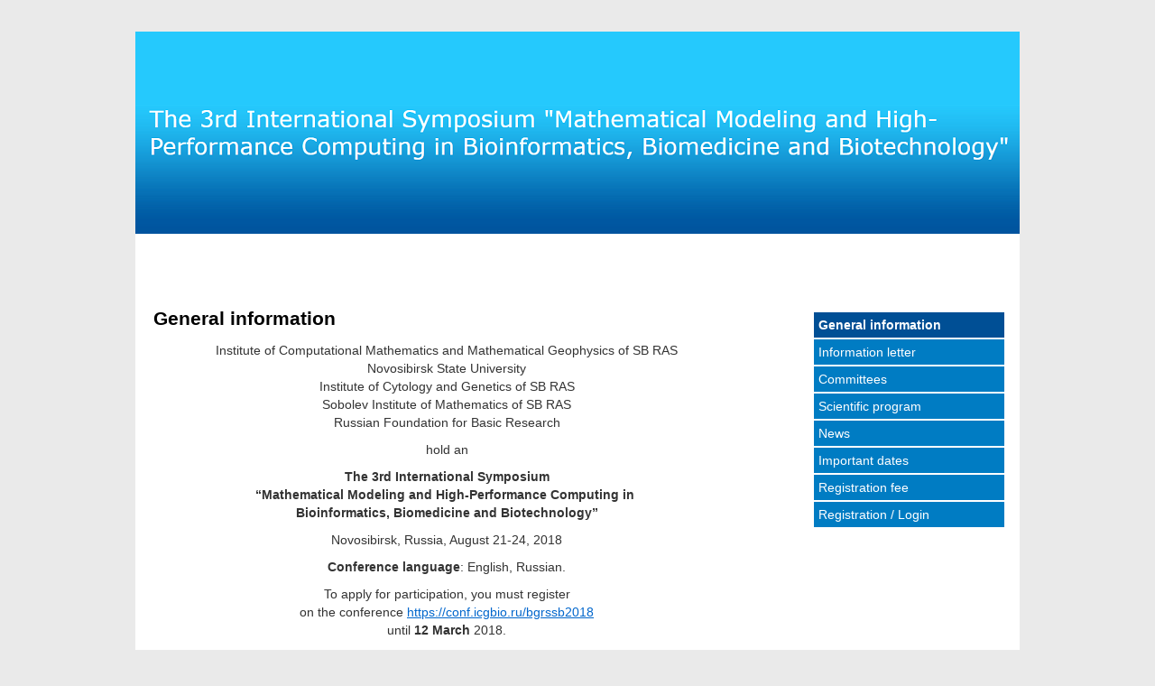

--- FILE ---
content_type: text/html; charset=UTF-8
request_url: https://conf.icgbio.ru/mm-hpc-bbb-2018/
body_size: 22247
content:
<!DOCTYPE html>
<html lang="en-US">
<head>
<meta charset="UTF-8" />
<title>
     &raquo; MM-HPC-BBB-2018   </title>


<link rel="profile" href="http://gmpg.org/xfn/11" />
<link rel="stylesheet" type="text/css" media="all" href="https://conf.icgbio.ru/mm-hpc-bbb-2018/wp-content/themes/confs/style.css" />
<link rel="pingback" href="https://conf.icgbio.ru/mm-hpc-bbb-2018/xmlrpc.php" />
<meta name='robots' content='noindex, nofollow' />
<link rel='dns-prefetch' href='//s.w.org' />
<link rel="alternate" type="application/rss+xml" title="MM-HPC-BBB-2018 &raquo; Feed" href="https://conf.icgbio.ru/mm-hpc-bbb-2018/feed/" />
<link rel="alternate" type="application/rss+xml" title="MM-HPC-BBB-2018 &raquo; Comments Feed" href="https://conf.icgbio.ru/mm-hpc-bbb-2018/comments/feed/" />
<script type="text/javascript">
window._wpemojiSettings = {"baseUrl":"https:\/\/s.w.org\/images\/core\/emoji\/14.0.0\/72x72\/","ext":".png","svgUrl":"https:\/\/s.w.org\/images\/core\/emoji\/14.0.0\/svg\/","svgExt":".svg","source":{"concatemoji":"https:\/\/conf.icgbio.ru\/mm-hpc-bbb-2018\/wp-includes\/js\/wp-emoji-release.min.js?ver=6.0.1"}};
/*! This file is auto-generated */
!function(e,a,t){var n,r,o,i=a.createElement("canvas"),p=i.getContext&&i.getContext("2d");function s(e,t){var a=String.fromCharCode,e=(p.clearRect(0,0,i.width,i.height),p.fillText(a.apply(this,e),0,0),i.toDataURL());return p.clearRect(0,0,i.width,i.height),p.fillText(a.apply(this,t),0,0),e===i.toDataURL()}function c(e){var t=a.createElement("script");t.src=e,t.defer=t.type="text/javascript",a.getElementsByTagName("head")[0].appendChild(t)}for(o=Array("flag","emoji"),t.supports={everything:!0,everythingExceptFlag:!0},r=0;r<o.length;r++)t.supports[o[r]]=function(e){if(!p||!p.fillText)return!1;switch(p.textBaseline="top",p.font="600 32px Arial",e){case"flag":return s([127987,65039,8205,9895,65039],[127987,65039,8203,9895,65039])?!1:!s([55356,56826,55356,56819],[55356,56826,8203,55356,56819])&&!s([55356,57332,56128,56423,56128,56418,56128,56421,56128,56430,56128,56423,56128,56447],[55356,57332,8203,56128,56423,8203,56128,56418,8203,56128,56421,8203,56128,56430,8203,56128,56423,8203,56128,56447]);case"emoji":return!s([129777,127995,8205,129778,127999],[129777,127995,8203,129778,127999])}return!1}(o[r]),t.supports.everything=t.supports.everything&&t.supports[o[r]],"flag"!==o[r]&&(t.supports.everythingExceptFlag=t.supports.everythingExceptFlag&&t.supports[o[r]]);t.supports.everythingExceptFlag=t.supports.everythingExceptFlag&&!t.supports.flag,t.DOMReady=!1,t.readyCallback=function(){t.DOMReady=!0},t.supports.everything||(n=function(){t.readyCallback()},a.addEventListener?(a.addEventListener("DOMContentLoaded",n,!1),e.addEventListener("load",n,!1)):(e.attachEvent("onload",n),a.attachEvent("onreadystatechange",function(){"complete"===a.readyState&&t.readyCallback()})),(e=t.source||{}).concatemoji?c(e.concatemoji):e.wpemoji&&e.twemoji&&(c(e.twemoji),c(e.wpemoji)))}(window,document,window._wpemojiSettings);
</script>
<style type="text/css">
img.wp-smiley,
img.emoji {
	display: inline !important;
	border: none !important;
	box-shadow: none !important;
	height: 1em !important;
	width: 1em !important;
	margin: 0 0.07em !important;
	vertical-align: -0.1em !important;
	background: none !important;
	padding: 0 !important;
}
</style>
	<link rel='stylesheet' id='wp-block-library-css'  href='https://conf.icgbio.ru/mm-hpc-bbb-2018/wp-includes/css/dist/block-library/style.min.css?ver=6.0.1' type='text/css' media='all' />
<style id='global-styles-inline-css' type='text/css'>
body{--wp--preset--color--black: #000000;--wp--preset--color--cyan-bluish-gray: #abb8c3;--wp--preset--color--white: #ffffff;--wp--preset--color--pale-pink: #f78da7;--wp--preset--color--vivid-red: #cf2e2e;--wp--preset--color--luminous-vivid-orange: #ff6900;--wp--preset--color--luminous-vivid-amber: #fcb900;--wp--preset--color--light-green-cyan: #7bdcb5;--wp--preset--color--vivid-green-cyan: #00d084;--wp--preset--color--pale-cyan-blue: #8ed1fc;--wp--preset--color--vivid-cyan-blue: #0693e3;--wp--preset--color--vivid-purple: #9b51e0;--wp--preset--gradient--vivid-cyan-blue-to-vivid-purple: linear-gradient(135deg,rgba(6,147,227,1) 0%,rgb(155,81,224) 100%);--wp--preset--gradient--light-green-cyan-to-vivid-green-cyan: linear-gradient(135deg,rgb(122,220,180) 0%,rgb(0,208,130) 100%);--wp--preset--gradient--luminous-vivid-amber-to-luminous-vivid-orange: linear-gradient(135deg,rgba(252,185,0,1) 0%,rgba(255,105,0,1) 100%);--wp--preset--gradient--luminous-vivid-orange-to-vivid-red: linear-gradient(135deg,rgba(255,105,0,1) 0%,rgb(207,46,46) 100%);--wp--preset--gradient--very-light-gray-to-cyan-bluish-gray: linear-gradient(135deg,rgb(238,238,238) 0%,rgb(169,184,195) 100%);--wp--preset--gradient--cool-to-warm-spectrum: linear-gradient(135deg,rgb(74,234,220) 0%,rgb(151,120,209) 20%,rgb(207,42,186) 40%,rgb(238,44,130) 60%,rgb(251,105,98) 80%,rgb(254,248,76) 100%);--wp--preset--gradient--blush-light-purple: linear-gradient(135deg,rgb(255,206,236) 0%,rgb(152,150,240) 100%);--wp--preset--gradient--blush-bordeaux: linear-gradient(135deg,rgb(254,205,165) 0%,rgb(254,45,45) 50%,rgb(107,0,62) 100%);--wp--preset--gradient--luminous-dusk: linear-gradient(135deg,rgb(255,203,112) 0%,rgb(199,81,192) 50%,rgb(65,88,208) 100%);--wp--preset--gradient--pale-ocean: linear-gradient(135deg,rgb(255,245,203) 0%,rgb(182,227,212) 50%,rgb(51,167,181) 100%);--wp--preset--gradient--electric-grass: linear-gradient(135deg,rgb(202,248,128) 0%,rgb(113,206,126) 100%);--wp--preset--gradient--midnight: linear-gradient(135deg,rgb(2,3,129) 0%,rgb(40,116,252) 100%);--wp--preset--duotone--dark-grayscale: url('#wp-duotone-dark-grayscale');--wp--preset--duotone--grayscale: url('#wp-duotone-grayscale');--wp--preset--duotone--purple-yellow: url('#wp-duotone-purple-yellow');--wp--preset--duotone--blue-red: url('#wp-duotone-blue-red');--wp--preset--duotone--midnight: url('#wp-duotone-midnight');--wp--preset--duotone--magenta-yellow: url('#wp-duotone-magenta-yellow');--wp--preset--duotone--purple-green: url('#wp-duotone-purple-green');--wp--preset--duotone--blue-orange: url('#wp-duotone-blue-orange');--wp--preset--font-size--small: 13px;--wp--preset--font-size--medium: 20px;--wp--preset--font-size--large: 36px;--wp--preset--font-size--x-large: 42px;}.has-black-color{color: var(--wp--preset--color--black) !important;}.has-cyan-bluish-gray-color{color: var(--wp--preset--color--cyan-bluish-gray) !important;}.has-white-color{color: var(--wp--preset--color--white) !important;}.has-pale-pink-color{color: var(--wp--preset--color--pale-pink) !important;}.has-vivid-red-color{color: var(--wp--preset--color--vivid-red) !important;}.has-luminous-vivid-orange-color{color: var(--wp--preset--color--luminous-vivid-orange) !important;}.has-luminous-vivid-amber-color{color: var(--wp--preset--color--luminous-vivid-amber) !important;}.has-light-green-cyan-color{color: var(--wp--preset--color--light-green-cyan) !important;}.has-vivid-green-cyan-color{color: var(--wp--preset--color--vivid-green-cyan) !important;}.has-pale-cyan-blue-color{color: var(--wp--preset--color--pale-cyan-blue) !important;}.has-vivid-cyan-blue-color{color: var(--wp--preset--color--vivid-cyan-blue) !important;}.has-vivid-purple-color{color: var(--wp--preset--color--vivid-purple) !important;}.has-black-background-color{background-color: var(--wp--preset--color--black) !important;}.has-cyan-bluish-gray-background-color{background-color: var(--wp--preset--color--cyan-bluish-gray) !important;}.has-white-background-color{background-color: var(--wp--preset--color--white) !important;}.has-pale-pink-background-color{background-color: var(--wp--preset--color--pale-pink) !important;}.has-vivid-red-background-color{background-color: var(--wp--preset--color--vivid-red) !important;}.has-luminous-vivid-orange-background-color{background-color: var(--wp--preset--color--luminous-vivid-orange) !important;}.has-luminous-vivid-amber-background-color{background-color: var(--wp--preset--color--luminous-vivid-amber) !important;}.has-light-green-cyan-background-color{background-color: var(--wp--preset--color--light-green-cyan) !important;}.has-vivid-green-cyan-background-color{background-color: var(--wp--preset--color--vivid-green-cyan) !important;}.has-pale-cyan-blue-background-color{background-color: var(--wp--preset--color--pale-cyan-blue) !important;}.has-vivid-cyan-blue-background-color{background-color: var(--wp--preset--color--vivid-cyan-blue) !important;}.has-vivid-purple-background-color{background-color: var(--wp--preset--color--vivid-purple) !important;}.has-black-border-color{border-color: var(--wp--preset--color--black) !important;}.has-cyan-bluish-gray-border-color{border-color: var(--wp--preset--color--cyan-bluish-gray) !important;}.has-white-border-color{border-color: var(--wp--preset--color--white) !important;}.has-pale-pink-border-color{border-color: var(--wp--preset--color--pale-pink) !important;}.has-vivid-red-border-color{border-color: var(--wp--preset--color--vivid-red) !important;}.has-luminous-vivid-orange-border-color{border-color: var(--wp--preset--color--luminous-vivid-orange) !important;}.has-luminous-vivid-amber-border-color{border-color: var(--wp--preset--color--luminous-vivid-amber) !important;}.has-light-green-cyan-border-color{border-color: var(--wp--preset--color--light-green-cyan) !important;}.has-vivid-green-cyan-border-color{border-color: var(--wp--preset--color--vivid-green-cyan) !important;}.has-pale-cyan-blue-border-color{border-color: var(--wp--preset--color--pale-cyan-blue) !important;}.has-vivid-cyan-blue-border-color{border-color: var(--wp--preset--color--vivid-cyan-blue) !important;}.has-vivid-purple-border-color{border-color: var(--wp--preset--color--vivid-purple) !important;}.has-vivid-cyan-blue-to-vivid-purple-gradient-background{background: var(--wp--preset--gradient--vivid-cyan-blue-to-vivid-purple) !important;}.has-light-green-cyan-to-vivid-green-cyan-gradient-background{background: var(--wp--preset--gradient--light-green-cyan-to-vivid-green-cyan) !important;}.has-luminous-vivid-amber-to-luminous-vivid-orange-gradient-background{background: var(--wp--preset--gradient--luminous-vivid-amber-to-luminous-vivid-orange) !important;}.has-luminous-vivid-orange-to-vivid-red-gradient-background{background: var(--wp--preset--gradient--luminous-vivid-orange-to-vivid-red) !important;}.has-very-light-gray-to-cyan-bluish-gray-gradient-background{background: var(--wp--preset--gradient--very-light-gray-to-cyan-bluish-gray) !important;}.has-cool-to-warm-spectrum-gradient-background{background: var(--wp--preset--gradient--cool-to-warm-spectrum) !important;}.has-blush-light-purple-gradient-background{background: var(--wp--preset--gradient--blush-light-purple) !important;}.has-blush-bordeaux-gradient-background{background: var(--wp--preset--gradient--blush-bordeaux) !important;}.has-luminous-dusk-gradient-background{background: var(--wp--preset--gradient--luminous-dusk) !important;}.has-pale-ocean-gradient-background{background: var(--wp--preset--gradient--pale-ocean) !important;}.has-electric-grass-gradient-background{background: var(--wp--preset--gradient--electric-grass) !important;}.has-midnight-gradient-background{background: var(--wp--preset--gradient--midnight) !important;}.has-small-font-size{font-size: var(--wp--preset--font-size--small) !important;}.has-medium-font-size{font-size: var(--wp--preset--font-size--medium) !important;}.has-large-font-size{font-size: var(--wp--preset--font-size--large) !important;}.has-x-large-font-size{font-size: var(--wp--preset--font-size--x-large) !important;}
</style>
<link rel="https://api.w.org/" href="https://conf.icgbio.ru/mm-hpc-bbb-2018/wp-json/" /><link rel="alternate" type="application/json" href="https://conf.icgbio.ru/mm-hpc-bbb-2018/wp-json/wp/v2/pages/6" /><link rel="EditURI" type="application/rsd+xml" title="RSD" href="https://conf.icgbio.ru/mm-hpc-bbb-2018/xmlrpc.php?rsd" />
<link rel="wlwmanifest" type="application/wlwmanifest+xml" href="https://conf.icgbio.ru/mm-hpc-bbb-2018/wp-includes/wlwmanifest.xml" /> 
<meta name="generator" content="WordPress 6.0.1" />
<link rel="canonical" href="https://conf.icgbio.ru/mm-hpc-bbb-2018/" />
<link rel='shortlink' href='https://conf.icgbio.ru/mm-hpc-bbb-2018/' />
<link rel="alternate" type="application/json+oembed" href="https://conf.icgbio.ru/mm-hpc-bbb-2018/wp-json/oembed/1.0/embed?url=https%3A%2F%2Fconf.icgbio.ru%2Fmm-hpc-bbb-2018%2F" />
<link rel="alternate" type="text/xml+oembed" href="https://conf.icgbio.ru/mm-hpc-bbb-2018/wp-json/oembed/1.0/embed?url=https%3A%2F%2Fconf.icgbio.ru%2Fmm-hpc-bbb-2018%2F&#038;format=xml" />
<style type="text/css" id="custom-background-css">
body.custom-background { background-color: #eaeaea; }
</style>
	<link rel="icon" href="https://conf.icgbio.ru/mm-hpc-bbb-2018/wp-content/uploads/sites/96/2023/09/logo-mm-hpc-bbb.jpg" sizes="32x32" />
<link rel="icon" href="https://conf.icgbio.ru/mm-hpc-bbb-2018/wp-content/uploads/sites/96/2023/09/logo-mm-hpc-bbb.jpg" sizes="192x192" />
<link rel="apple-touch-icon" href="https://conf.icgbio.ru/mm-hpc-bbb-2018/wp-content/uploads/sites/96/2023/09/logo-mm-hpc-bbb.jpg" />
<meta name="msapplication-TileImage" content="https://conf.icgbio.ru/mm-hpc-bbb-2018/wp-content/uploads/sites/96/2023/09/logo-mm-hpc-bbb.jpg" />
		<style type="text/css" id="wp-custom-css">
			#wrapper {
	font-family: "Helvetica Neue", Arial, Helvetica, sans-serif;
}

#main .widget-area ul ul {
	margin-left: 0;
}

.widget_nav_menu a {
  color: white;
}

.widget_nav_menu li {
  list-style-type: none;
  padding: 5px;
  margin: 2px;
  background-color: #007cc3;
}

.widget_nav_menu li:hover {
	background-color: #004f95;
}

.widget_nav_menu a:hover {
text-decoration: none;
}

.widget_nav_menu .current_page_item {
  font-weight: 700;
	background-color: #004f95;
}

#footer {
	background-color: #007cc3;
}

#colophon {
	border-color: #004f95;
}

#searchsubmit {
	background-color: #007cc3;
}

#searchsubmit:hover {
	background-color: #004f95;
}		</style>
		<script type="text/javascript" src="https://ajax.googleapis.com/ajax/libs/jquery/1.7.2/jquery.min.js"></script>
<script type="text/javascript">
$(document).ready(function(){
 $('.spoiler_links').click(function(){
  $(this).parent().children('div.spoiler_body').toggle('normal');
  return false;
 });
});
</script>
<style type="text/css">
 .spoiler_body {display:none; cursor:pointer;}
</style>


</head>

<body class="home page-template-default page page-id-6 custom-background">
<div id="wrapper" class="hfeed">
	<div id="header"> 
		<div id="masthead">
			<div id="branding" role="banner">
			<!--					<h1 id="site-title">
					<span>
						<a href="https://conf.icgbio.ru/mm-hpc-bbb-2018/" title="MM-HPC-BBB-2018" rel="home">MM-HPC-BBB-2018</a>
					</span>
				</h1>
				<div id="site-description">The 3rd International Conference &quot;Mathematical Modeling and High-Performance Computing in  Bioinformatics, Biomedicine and Biotechnology&quot;, 21.08.2018 &#8211; 24.08.2018</div>   -->
                                  
				                                          
					<a href="https://conf.icgbio.ru/mm-hpc-bbb-2018/" >	<img src="https://conf.icgbio.ru/mm-hpc-bbb-2018/wp-content/uploads/sites/96/2022/10/banner.png" width="980" height="224" alt="" /> </a>
										</div><!-- #branding -->
                                   
                                         
                         			<div id="access" role="navigation">
			  				<div class="skip-link screen-reader-text"><a href="#content" title="Skip to content">Skip to content</a></div>
												</div><!-- #access -->
 
                      	</div><!-- #masthead -->

                                                   	</div><!-- #header -->
         	<div id="main">
               <!--   
<img src="images/headers/Banner-engl-nn.png" width="980px"/>

   -->

                

		<div id="container">
			<div id="content" role="main">

			

				<div id="post-6" class="post-6 page type-page status-publish hentry">
											<h2 class="entry-title">General information</h2>
					
					<div class="entry-content">
						<p style="text-align: center;">Institute of Computational Mathematics and Mathematical Geophysics of SB RAS<br />
Novosibirsk State University<br />
Institute of Cytology and Genetics of SB RAS<br />
Sobolev Institute of Mathematics of SB RAS<br />
Russian Foundation for Basic Research</p>
<p style="text-align: center;">hold an</p>
<p style="text-align: center;"><strong>The 3rd International </strong><strong>Symposium</strong><br />
<strong>&#8220;Mathematical Modeling and High-Performance Computing in </strong><br />
<strong>Bioinformatics, Biomedicine and Biotechnology&#8221;</strong></p>
<p style="text-align: center;">Novosibirsk, Russia, August 21-24, 2018</p>
<p style="text-align: center;"><strong>Conference language</strong>: English, Russian.</p>
<p style="text-align: center;">To apply for participation, you must register<br />
on the conference <a href="https://conf.icgbio.ru/bgrssb2018" target="_blank" rel="noopener">https://conf.icgbio.ru/bgrssb2018</a><br />
until <strong>12 March</strong> 2018.</p>
<p style="text-align: center;"><strong>Place of the seminars</strong>: Institute of Computational Mathematics and Mathematical Geophysics of SB RAS,<br />
Novosibirsk State University, Institute of Cytology and Genetics of SB RAS</p>
																	</div><!-- .entry-content -->
				</div><!-- #post-## -->

				
			<div id="comments">




</div><!-- #comments -->


			</div><!-- #content -->
		</div><!-- #container -->


		<div id="primary" class="widget-area" role="complementary">
			<ul class="xoxo">

<li id="block-3" class="widget-container widget_block">
<div class="wp-container-1 wp-block-group"><div class="wp-block-group__inner-container"><div class="widget widget_nav_menu"><div class="menu-%d0%b3%d0%bb%d0%b0%d0%b2%d0%bd%d0%be%d0%b5-%d0%bc%d0%b5%d0%bd%d1%8e-container"><ul id="menu-%d0%b3%d0%bb%d0%b0%d0%b2%d0%bd%d0%be%d0%b5-%d0%bc%d0%b5%d0%bd%d1%8e" class="menu"><li id="menu-item-28" class="menu-item menu-item-type-post_type menu-item-object-page menu-item-home current-menu-item page_item page-item-6 current_page_item menu-item-28"><a href="https://conf.icgbio.ru/mm-hpc-bbb-2018/" aria-current="page">General information</a></li>
<li id="menu-item-29" class="menu-item menu-item-type-post_type menu-item-object-page menu-item-29"><a href="https://conf.icgbio.ru/mm-hpc-bbb-2018/information-letter/">Information letter</a></li>
<li id="menu-item-30" class="menu-item menu-item-type-post_type menu-item-object-page menu-item-30"><a href="https://conf.icgbio.ru/mm-hpc-bbb-2018/committees/">Committees</a></li>
<li id="menu-item-31" class="menu-item menu-item-type-post_type menu-item-object-page menu-item-31"><a href="https://conf.icgbio.ru/mm-hpc-bbb-2018/scientific-program/">Scientific program</a></li>
<li id="menu-item-32" class="menu-item menu-item-type-post_type menu-item-object-page menu-item-32"><a href="https://conf.icgbio.ru/mm-hpc-bbb-2018/news/">News</a></li>
<li id="menu-item-33" class="menu-item menu-item-type-post_type menu-item-object-page menu-item-33"><a href="https://conf.icgbio.ru/mm-hpc-bbb-2018/important-dates/">Important dates</a></li>
<li id="menu-item-34" class="menu-item menu-item-type-post_type menu-item-object-page menu-item-34"><a href="https://conf.icgbio.ru/mm-hpc-bbb-2018/registration-fee/">Registration fee</a></li>
<li id="menu-item-35" class="menu-item menu-item-type-post_type menu-item-object-page menu-item-35"><a href="https://conf.icgbio.ru/mm-hpc-bbb-2018/registration/">Registration / Login</a></li>
</ul></div></div></div></div>
</li><li id="block-4" class="widget-container widget_block">
<div class="wp-container-2 wp-block-group"><div class="wp-block-group__inner-container"></div></div>
</li>			</ul>
		</div><!-- #primary .widget-area -->

	</div><!-- #main -->

	<div id="footer" role="contentinfo">
		<div id="colophon">



			<div id="site-info">
			<!--	<a href="https://conf.icgbio.ru/mm-hpc-bbb-2018/" title="MM-HPC-BBB-2018" rel="home">
					MM-HPC-BBB-2018				</a>  -->
			</div><!-- #site-info -->

		<!--	<div id="site-generator">
								<a href="https://wordpress.org/" title="Semantic Personal Publishing Platform">Proudly powered by WordPress.</a>
			</div><!-- #site-generator -->
                          <div style="margin-left: 30px; margin-bottom: -25px;">
                      </div>
		</div> <!-- #colophon -->
	</div><!-- #footer -->
         
</div><!-- #wrapper -->

<style>.wp-container-1 > .alignleft { float: left; margin-inline-start: 0; margin-inline-end: 2em; }.wp-container-1 > .alignright { float: right; margin-inline-start: 2em; margin-inline-end: 0; }.wp-container-1 > .aligncenter { margin-left: auto !important; margin-right: auto !important; }</style>
<style>.wp-container-2 > .alignleft { float: left; margin-inline-start: 0; margin-inline-end: 2em; }.wp-container-2 > .alignright { float: right; margin-inline-start: 2em; margin-inline-end: 0; }.wp-container-2 > .aligncenter { margin-left: auto !important; margin-right: auto !important; }</style>
<!-- Yandex.Metrika counter -->
<script type="text/javascript" >
    (function (d, w, c) {
        (w[c] = w[c] || []).push(function() {
            try {
                w.yaCounter46131282 = new Ya.Metrika({
                    id:46131282,
                    clickmap:true,
                    trackLinks:true,
                    accurateTrackBounce:true
                });
            } catch(e) { }
        });

        var n = d.getElementsByTagName("script")[0],
            s = d.createElement("script"),
            f = function () { n.parentNode.insertBefore(s, n); };
        s.type = "text/javascript";
        s.async = true;
        s.src = "https://mc.yandex.ru/metrika/watch.js";

        if (w.opera == "[object Opera]") {
            d.addEventListener("DOMContentLoaded", f, false);
        } else { f(); }
    })(document, window, "yandex_metrika_callbacks");
</script>
<noscript><div><img src="https://mc.yandex.ru/watch/46131282" style="position:absolute; left:-9999px;" alt="" /></div></noscript>
<!-- /Yandex.Metrika counter -->
</body>
</html>
